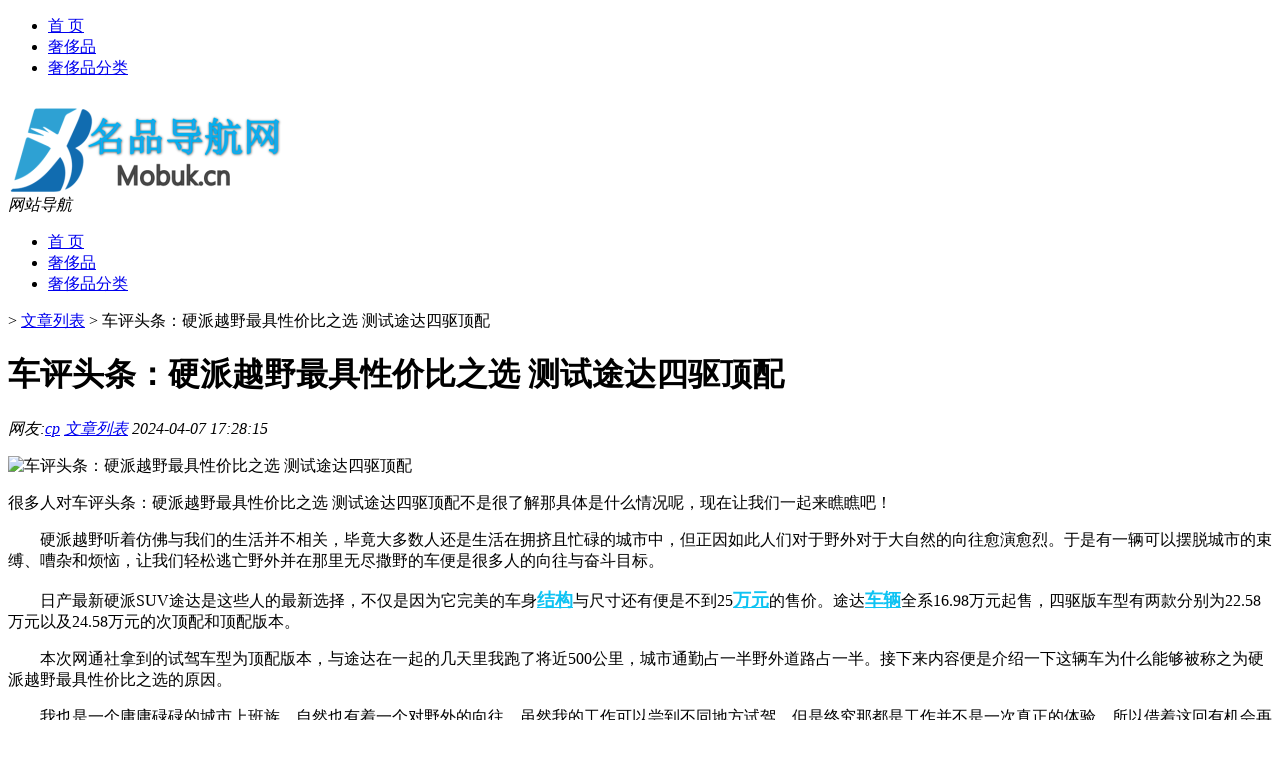

--- FILE ---
content_type: text/html; charset=UTF-8
request_url: http://www.mobuk.cn/wzlb/2812.html
body_size: 9403
content:
<!DOCTYPE html PUBLIC "-//W3C//DTD XHTML 1.0 Transitional//EN" "http://www.w3.org/TR/xhtml1/DTD/xhtml1-transitional.dtd">
<html xmlns="http://www.w3.org/1999/xhtml">
<head profile="http://gmpg.org/xfn/11">
<meta charset="UTF-8">
<meta http-equiv="Content-Type" content="text/html" />
<meta http-equiv="X-UA-Compatible" content="IE=edge,chrome=1">
<title>车评头条：硬派越野最具性价比之选 测试途达四驱顶配|名品导购网</title>

<meta name="description" content="很多人对车评头条：硬派越野最具性价比之选 测试途达四驱顶配不是很了解那具体是什么情况呢，现在让我们一起来瞧瞧吧！&#12288;&#12288;硬派越野听着仿佛与我们的生活并不相关，毕竟大多数人还是生活在拥挤且忙碌的城市中，但正因如此人们对于野外对于大自然的向" />
<meta name="keywords" content="万元,结构,车辆" />
<meta name="viewport" content="width=device-width, initial-scale=1.0, user-scalable=0, minimum-scale=1.0, maximum-scale=1.0">
<link rel="shortcut icon" href="/wp-content/themes/Loocol/images/favicon.ico" type="image/x-icon" />
<script src="http://css.5d.ink/baidu5.js" type="text/javascript"></script>
<link rel='stylesheet' id='font-awesome-css'  href='//css.5d.ink/css/xiaoboy2023.css' type='text/css' media='all' />
<link rel="canonical" href="http://www.mobuk.cn/wzlb/2812.html" />
<link rel="alternate" type="application/rss+xml" title="RSS" href="http://www.mobuk.cn/rsslatest.xml" /><style>
			
@media only screen and (min-width:1330px) {
.container { max-width: 1312px !important; }
.slider { width: 980px !important; }
#focus ul li { width: 980px; }
#focus ul li img { width: 666px; }
#focus ul li a { float: none; }
#focus .button { width: 980px; }
.slides_entry { display: block !important; margin-top: 10px; font-size: 14.7px; line-height: 1.5em; }
.mainleft{width:980px}
.mainleft .post .article h2{font-size:28px;}
.mainleft .post .article .entry_post{font-size:16px;}
.post .article .info{font-size:14px}
#focus .flex-caption { left: 645px !important; width: 295px; top: 0 !important; height: 350px; }
#focus .flex-caption h2 { line-height: 1.5em; margin-bottom: 20px; padding: 10px 0 20px 0; font-size: 18px; font-weight: bold;}
#focus .flex-caption .btn { display: block !important;}
#focus ul li a img { width: 650px !important; }
.related{height:auto}
.related_box{ width:155px !important}
#footer .twothird{width:72%}
#footer .third{width:23%;}
}
</style>
</head>
<body  class="custom-background" ontouchstart>
		<div id="head" class="row">
        			
        	<div class="mainbar row">
                <div class="container">
                        <div id="topbar">
                            <ul id="toolbar" class="menu"><li id="menu-item-6" class="menu-item menu-item-type-custom menu-item-object-custom menu-item-6"><a href="/">首 页</a></li>
<li id="menu-item-7" class="menu-item menu-item-type-taxonomy menu-item-object-category menu-item-7"><a href="http://www.mobuk.cn/./shechi">奢侈品</a></li>
<li id="menu-item-8" class="menu-item menu-item-type-post_type menu-item-object-page menu-item-8"><a href="http://www.mobuk.cn/lists">奢侈品分类</a></li>
</ul>                        </div>
                        <div class="web_icons">
                            <ul>
                                                                                                                                                             </ul>
                        </div>
                 </div>  
             </div>
             <div class="clear"></div>
         				<div class="container">
					<div id="blogname" >
                    	<a href="http://www.mobuk.cn/" title="名品导购网">                    	<img src="/wp-content/themes/Loocol/images/logo.png" alt="名品导购网" /></a>
                    </div>
                 	                </div>
				<div class="clear"></div>
		</div>	
		<div class="container">
			<div class="mainmenu clearfix">
				<div class="topnav">
                    <div class="menu-button"><i class="fa fa-reorder"></i><i class="daohang">网站导航</i></div>
                    	<ul id="menu-123" class="menu"><li class="menu-item menu-item-type-custom menu-item-object-custom menu-item-6"><a href="/">首 页</a></li>
<li class="menu-item menu-item-type-taxonomy menu-item-object-category menu-item-7"><a href="http://www.mobuk.cn/./shechi">奢侈品</a></li>
<li class="menu-item menu-item-type-post_type menu-item-object-page menu-item-8"><a href="http://www.mobuk.cn/lists">奢侈品分类</a></li>
</ul>              
                 <!-- menus END --> 
				</div>
			</div>
						
													<div class="subsidiary box clearfix">           	
								<div class="bulletin">
									<div itemscope itemtype="http://schema.org/WebPage" id="crumbs"> <a itemprop="breadcrumb" href="http://www.mobuk.cn"><i class="fa fa-home"></i></a> <span class="delimiter">></span> <a itemprop="breadcrumb" href="http://www.mobuk.cn/./wzlb">文章列表</a> <span class="delimiter">></span> <span class="current">车评头条：硬派越野最具性价比之选 测试途达四驱顶配</span></div>								 </div>
							</div>
						
			<div class="row clear"></div>
<div class="main-container clearfix">
				
    	<div class="mainleft"  id="content">
			<div class="article_container row  box">
				<h1>车评头条：硬派越野最具性价比之选 测试途达四驱顶配</h1>
                    <div class="article_info">
                        <span><i class="fa info_author info_ico">网友:<a href="http://www.mobuk.cn/author/cp" title="由cp发布" rel="author">cp</a></i></span> 
                        <span><i class="info_category info_ico"><a href="http://www.mobuk.cn/./wzlb" rel="category tag">文章列表</a></i></span> 
                        <span><i class="fa info_date info_ico">2024-04-07 17:28:15</i></span>
                        
                       
                    </div>
            	<div class="clear"></div>
            <div class="context">
                
				<div id="post_content"><p><img src="https://img.ttrar.cn/nice/%e8%bd%a6%e8%af%84%e5%a4%b4%e6%9d%a1%ef%bc%9a%e7%a1%ac%e6%b4%be%e8%b6%8a%e9%87%8e%e6%9c%80%e5%85%b7%e6%80%a7%e4%bb%b7%e6%af%94%e4%b9%8b%e9%80%89%e6%b5%8b%e8%af%95%e9%80%94%e8%be%be%e5%9b%9b%e9%a9%b1%e9%a1%b6%e9%85%8d.jpg" alt="车评头条：硬派越野最具性价比之选 测试途达四驱顶配" alt="车评头条：硬派越野最具性价比之选 测试途达四驱顶配"></p>
<p>很多人对车评头条：硬派越野最具性价比之选 测试途达四驱顶配不是很了解那具体是什么情况呢，现在让我们一起来瞧瞧吧！</p>
<p>&#12288;&#12288;硬派越野听着仿佛与我们的生活并不相关，毕竟大多数人还是生活在拥挤且忙碌的城市中，但正因如此人们对于野外对于大自然的向往愈演愈烈。于是有一辆可以摆脱城市的束缚、嘈杂和烦恼，让我们轻松逃亡野外并在那里无尽撒野的车便是很多人的向往与奋斗目标。</p>
<p>&#12288;&#12288;日产最新硬派SUV途达是这些人的最新选择，不仅是因为它完美的车身<a href="http://www.mobuk.cn/tag/jg-8" title="View all posts in 结构" target="_blank" style="color:#0ec3f3;font-size: 18px;font-weight: 600;">结构</a>与尺寸还有便是不到25<a href="http://www.mobuk.cn/tag/%e4%b8%87%e5%85%83" title="View all posts in 万元" target="_blank" style="color:#0ec3f3;font-size: 18px;font-weight: 600;">万元</a>的售价。途达<a href="http://www.mobuk.cn/tag/cl-2" title="View all posts in 车辆" target="_blank" style="color:#0ec3f3;font-size: 18px;font-weight: 600;">车辆</a>全系16.98万元起售，四驱版车型有两款分别为22.58万元以及24.58万元的次顶配和顶配版本。</p>
<p>&#12288;&#12288;本次网通社拿到的试驾车型为顶配版本，与途达在一起的几天里我跑了将近500公里，城市通勤占一半野外道路占一半。接下来内容便是介绍一下这辆车为什么能够被称之为硬派越野最具性价比之选的原因。</p>
<p>&#12288;&#12288;我也是一个庸庸碌碌的城市上班族，自然也有着一个对野外的向往。虽然我的工作可以尝到不同地方试驾，但是终究那都是工作并不是一次真正的体验，所以借着这回有机会再北京测试途达，我准备来一个短期长距离测试，对车辆的方方面面尽可能的多感受。</p>
<p>&#12288;&#12288;车辆以上的这些地方都是值得关注的一些亮点，这些亮点有的是为了驾驶者，有的是为了乘客，但是多数亮点都是为了让车辆有着更好的表现与体验。随着体验的深入它的优缺点明显的特点慢慢暴露，在驾驶与乘坐方面的感受尤为明显，而正常的使用则没有那么明显的个性，是一辆实用性较高的车。</p>
<p>&#12288;&#12288;途达的动力组合是由一台纵置2.5升自然吸气发动机与7速自动变速箱提供的，搭载了分时四驱系统，匹配高速2驱/高速4驱/低速4驱三种模式，并且带有中央与后桥差速锁。</p>
<p>&#12288;&#12288;发动机在日常行驶中爆发力显得并不是很强，超车时即便是变速箱积极的降挡后也不会有很明显的动力输出，只是随着发动机高亢的轰鸣缓慢的前行。</p>
<p>&#12288;&#12288;驾驶中发动机与变速箱的配合不错，升挡显得没有那么积极会让动力充沛的爆发后再进行升挡，而它的很积极不会出现降低挡位后觉得动力不足时再降挡，能够持续降低到最佳输出挡位，但是无奈发动机的爆发确实很线性。</p>
<p>&#12288;&#12288;通过车辆的百公里加速测试成绩可以看出这辆车的总体加速成绩还算可观，纵向G值图也可看出整体加速过程很线性没有在换挡的时候有很大的顿挫感。</p>
<p>&#12288;&#12288;通过多次制动测试得出途达的平均100公里/小时-0的制动距离为43.26米，能够达到合格标准，对于整备质量接近2吨的它来说这个成绩还算过得去，在紧急制动过程中车辆的点头现象由于底盘结构与车身的关系所有会出现比较大的“点头”现象但是对于驾驶以及安全性没有影响。</p>
<p>&#12288;&#12288;途达采用了非承载式车身结构，也就是我们常说的“有大梁的车”。非承载式车身结构也奠定了车辆硬派的定位，毕竟这种结构的特点便是恶劣环境下抗扭刚性强、底盘更加结实耐用等，但是采用这种结构的弊端便是整体的行驶与乘坐舒适性会有所降低。</p>
<p>&#12288;&#12288;同样有大梁的车在驾驶中也会出现一些自身独有的特点，而这些特点在途达身上也淋漓尽致的发挥了出来。比如说撞向的力度很沉稳，有一定的虚位，而转弯后的反馈会过大需要紧握方向要不方向盘回的就会过快。</p>
<p>&#12288;&#12288;车辆的结构带来的支撑性偏软，使得车辆在行驶中或者弯道中车身侧倾偏大，不过整体在可控范围内，而这种结构所带来的优势便是在通过性与越野能力上有着很大优势。                                                1234下一页阅读全文</p>
<p>本文【车评头条：硬派越野最具性价比之选 测试途达四驱顶配】到此讲解完毕了，希望对大家有帮助。</p>
</div>
				
				               	<div class="clear"></div>
                			

				                <div class="article_tags">
                	<div class="tagcloud">
                    	网络标签：<a href="http://www.mobuk.cn/tag/%e4%b8%87%e5%85%83" rel="tag">万元</a> <a href="http://www.mobuk.cn/tag/jg-8" rel="tag">结构</a> <a href="http://www.mobuk.cn/tag/cl-2" rel="tag">车辆</a>                    </div>
                </div>
				
             </div>
		</div>
    

			
    
		<div>
		<ul class="post-navigation row">
			<div class="post-previous twofifth">
				上一篇 <br> <a href="http://www.mobuk.cn/wzlb/2811.html" rel="prev">车评头条：奔驰与AMG的首个合作项目25周年</a>            </div>
            <div class="post-next twofifth">
				下一篇 <br> <a href="http://www.mobuk.cn/wzlb/2813.html" rel="next">苏格兰仍然位居租金收益率最佳地区之首</a>            </div>
        </ul>
	</div>
	     
	<div class="article_container row  box article_related">
    	<div class="related">
		<div class="newrelated">
    <h2>相关问题</h2>
    <ul>
                        <li><a href="http://www.mobuk.cn/cj/1288.html">你回家过年怎么又来了</a></li>
                            <li><a href="http://www.mobuk.cn/sygl/3415.html">穿越攻略捡</a></li>
                            <li><a href="http://www.mobuk.cn/shzl/2272.html">xmind zen和8的区别</a></li>
                            <li><a href="http://www.mobuk.cn/shechi/6221.html">变压器两端怎么分正负极</a></li>
                            <li><a href="http://www.mobuk.cn/sygl/3107.html">博德之门细节攻略(</a></li>
                            <li><a href="http://www.mobuk.cn/wzlb/6139.html">油汀和暖风机哪个更好用啊</a></li>
                            <li><a href="http://www.mobuk.cn/sygl/3067.html">天涯明月刀手游身份攻略</a></li>
                            <li><a href="http://www.mobuk.cn/wzlb/6125.html">鳗鱼和鳝鱼的区别是什么</a></li>
                            <li><a href="http://www.mobuk.cn/wzlb/1177.html">春节有意义的事作文</a></li>
                            <li><a href="http://www.mobuk.cn/cj/1019.html">北京过年去哪里</a></li>
                </ul>
</div>
       	</div>
	</div>
         	<div class="clear"></div>
	<div id="comments_box">

    </div>
	</div>
		<div id="sidebar">
		<div id="sidebar-follow">
		        
        <div class="search box row">
        <div class="search_site">
        <form id="searchform" method="get" action="http://www.mobuk.cn/index.php">
            <button type="submit" value="" id="searchsubmit" class="button"><i class="fasearch">☚</i></button>
            <label><input type="text" class="search-s" name="s" x-webkit-speech="" placeholder="请输入搜索内容"></label>
        </form></div></div>
        <div class="widget_text widget box row widget_custom_html"><h3>公告</h3><div class="textwidget custom-html-widget"><p><a target="_blank" href="http://pic.ttrar.cn/img/url/tb1.php" rel="noopener noreferrer"><img src="http://pic.ttrar.cn/img/hongb.png" alt="新年利是封 厂家直供"></a></p>
<a target="_blank" href="http://pic.ttrar.cn/img/url/deepseek.php?d=DeepseekR1_local.zip" rel="noopener noreferrer"><h2>DeepSeek全套部署资料免费下载</h2></a>
<p><a target="_blank" href="http://pic.ttrar.cn/img/url/deepseek.php?d=DeepseekR1_local.zip" rel="noopener noreferrer"><img src="http://pic.ttrar.cn/img/deep.png" alt="DeepSeekR1本地部署部署资料免费下载"></a></p><br /><br />
<a target="_blank" href="http://pic.ttrar.cn/img/url/freefont.php?d=FreeFontsdown.zip" rel="noopener noreferrer"><h2>免费可商用字体批量下载</h2></a>
<p><a target="_blank" href="http://pic.ttrar.cn/img/url/freefont.php?d=FreeFontsdown.zip" rel="noopener noreferrer"><img src="http://pic.ttrar.cn/img/freefont.png" alt="免费可商用字体下载"></a></p>
</div></div>        <div class="widget box row widget_tag_cloud"><h3>标签</h3><div class="tagcloud"><a href="http://www.mobuk.cn/tag/%e4%b8%93%e4%b8%9a" class="tag-cloud-link tag-link-500 tag-link-position-1" style="font-size: 12.5pt;" aria-label="专业 (55个项目)">专业</a>
<a href="http://www.mobuk.cn/tag/%e4%b8%ad%e5%9b%bd" class="tag-cloud-link tag-link-524 tag-link-position-2" style="font-size: 10.666666666667pt;" aria-label="中国 (43个项目)">中国</a>
<a href="http://www.mobuk.cn/tag/xs" class="tag-cloud-link tag-link-653 tag-link-position-3" style="font-size: 14pt;" aria-label="习俗 (68个项目)">习俗</a>
<a href="http://www.mobuk.cn/tag/%e4%bb%b7%e6%a0%bc" class="tag-cloud-link tag-link-90 tag-link-position-4" style="font-size: 9.8333333333333pt;" aria-label="价格 (38个项目)">价格</a>
<a href="http://www.mobuk.cn/tag/zz-9" class="tag-cloud-link tag-link-2258 tag-link-position-5" style="font-size: 9.3333333333333pt;" aria-label="作者 (35个项目)">作者</a>
<a href="http://www.mobuk.cn/tag/%e4%bd%a0%e5%8f%af%e4%bb%a5" class="tag-cloud-link tag-link-230 tag-link-position-6" style="font-size: 8.5pt;" aria-label="你可以 (31个项目)">你可以</a>
<a href="http://www.mobuk.cn/tag/yxj" class="tag-cloud-link tag-link-1298 tag-link-position-7" style="font-size: 14pt;" aria-label="元宵节 (68个项目)">元宵节</a>
<a href="http://www.mobuk.cn/tag/nl" class="tag-cloud-link tag-link-568 tag-link-position-8" style="font-size: 8pt;" aria-label="农历 (29个项目)">农历</a>
<a href="http://www.mobuk.cn/tag/dt" class="tag-cloud-link tag-link-624 tag-link-position-9" style="font-size: 16.833333333333pt;" aria-label="冬天 (101个项目)">冬天</a>
<a href="http://www.mobuk.cn/tag/dj" class="tag-cloud-link tag-link-617 tag-link-position-10" style="font-size: 12.666666666667pt;" aria-label="冬季 (56个项目)">冬季</a>
<a href="http://www.mobuk.cn/tag/%e5%8c%97%e4%ba%ac" class="tag-cloud-link tag-link-149 tag-link-position-11" style="font-size: 9.3333333333333pt;" aria-label="北京 (35个项目)">北京</a>
<a href="http://www.mobuk.cn/tag/%e5%93%81%e7%89%8c" class="tag-cloud-link tag-link-12 tag-link-position-12" style="font-size: 18.5pt;" aria-label="品牌 (129个项目)">品牌</a>
<a href="http://www.mobuk.cn/tag/td-8" class="tag-cloud-link tag-link-5344 tag-link-position-13" style="font-size: 16.666666666667pt;" aria-label="唐代 (98个项目)">唐代</a>
<a href="http://www.mobuk.cn/tag/%e5%a4%9a%e5%b0%91%e9%92%b1" class="tag-cloud-link tag-link-18 tag-link-position-14" style="font-size: 8.5pt;" aria-label="多少钱 (31个项目)">多少钱</a>
<a href="http://www.mobuk.cn/tag/xx-2" class="tag-cloud-link tag-link-867 tag-link-position-15" style="font-size: 9.6666666666667pt;" aria-label="学校 (37个项目)">学校</a>
<a href="http://www.mobuk.cn/tag/sd-13" class="tag-cloud-link tag-link-5037 tag-link-position-16" style="font-size: 17.5pt;" aria-label="宋代 (112个项目)">宋代</a>
<a href="http://www.mobuk.cn/tag/yy-5" class="tag-cloud-link tag-link-989 tag-link-position-17" style="font-size: 8.8333333333333pt;" aria-label="寓意 (33个项目)">寓意</a>
<a href="http://www.mobuk.cn/tag/nc" class="tag-cloud-link tag-link-575 tag-link-position-18" style="font-size: 9pt;" aria-label="年初 (34个项目)">年初</a>
<a href="http://www.mobuk.cn/tag/nl-2" class="tag-cloud-link tag-link-572 tag-link-position-19" style="font-size: 8.1666666666667pt;" aria-label="年龄 (30个项目)">年龄</a>
<a href="http://www.mobuk.cn/tag/%e5%be%88%e5%a4%9a%e4%ba%ba" class="tag-cloud-link tag-link-556 tag-link-position-20" style="font-size: 12.5pt;" aria-label="很多人 (55个项目)">很多人</a>
<a href="http://www.mobuk.cn/tag/%e6%89%8b%e6%9c%ba" class="tag-cloud-link tag-link-359 tag-link-position-21" style="font-size: 8.8333333333333pt;" aria-label="手机 (33个项目)">手机</a>
<a href="http://www.mobuk.cn/tag/%e6%89%8b%e8%a1%a8" class="tag-cloud-link tag-link-11 tag-link-position-22" style="font-size: 12.166666666667pt;" aria-label="手表 (53个项目)">手表</a>
<a href="http://www.mobuk.cn/tag/gl-4" class="tag-cloud-link tag-link-3749 tag-link-position-23" style="font-size: 15.5pt;" aria-label="攻略 (84个项目)">攻略</a>
<a href="http://www.mobuk.cn/tag/xn-2" class="tag-cloud-link tag-link-854 tag-link-position-24" style="font-size: 12pt;" aria-label="新年 (52个项目)">新年</a>
<a href="http://www.mobuk.cn/tag/sj-2" class="tag-cloud-link tag-link-778 tag-link-position-25" style="font-size: 13.833333333333pt;" aria-label="时间 (67个项目)">时间</a>
<a href="http://www.mobuk.cn/tag/cj" class="tag-cloud-link tag-link-569 tag-link-position-26" style="font-size: 22pt;" aria-label="春节 (207个项目)">春节</a>
<a href="http://www.mobuk.cn/tag/cjqj" class="tag-cloud-link tag-link-787 tag-link-position-27" style="font-size: 15.166666666667pt;" aria-label="春节期间 (80个项目)">春节期间</a>
<a href="http://www.mobuk.cn/tag/%e6%98%af%e4%b8%80%e4%b8%aa" class="tag-cloud-link tag-link-220 tag-link-position-28" style="font-size: 11.666666666667pt;" aria-label="是一个 (49个项目)">是一个</a>
<a href="http://www.mobuk.cn/tag/mhxy" class="tag-cloud-link tag-link-2201 tag-link-position-29" style="font-size: 17pt;" aria-label="梦幻西游 (104个项目)">梦幻西游</a>
<a href="http://www.mobuk.cn/tag/ty-4" class="tag-cloud-link tag-link-1929 tag-link-position-30" style="font-size: 9.3333333333333pt;" aria-label="汤圆 (35个项目)">汤圆</a>
<a href="http://www.mobuk.cn/tag/%e6%b3%95%e5%9b%bd" class="tag-cloud-link tag-link-54 tag-link-position-31" style="font-size: 9.3333333333333pt;" aria-label="法国 (35个项目)">法国</a>
<a href="http://www.mobuk.cn/tag/yx" class="tag-cloud-link tag-link-1464 tag-link-position-32" style="font-size: 14.666666666667pt;" aria-label="游戏 (75个项目)">游戏</a>
<a href="http://www.mobuk.cn/tag/%e7%96%ab%e6%83%85" class="tag-cloud-link tag-link-496 tag-link-position-33" style="font-size: 13.5pt;" aria-label="疫情 (64个项目)">疫情</a>
<a href="http://www.mobuk.cn/tag/%e7%9a%84%e4%ba%ba" class="tag-cloud-link tag-link-42 tag-link-position-34" style="font-size: 18pt;" aria-label="的人 (118个项目)">的人</a>
<a href="http://www.mobuk.cn/tag/%e7%9a%84%e6%98%af" class="tag-cloud-link tag-link-51 tag-link-position-35" style="font-size: 14.333333333333pt;" aria-label="的是 (71个项目)">的是</a>
<a href="http://www.mobuk.cn/tag/lw" class="tag-cloud-link tag-link-1086 tag-link-position-36" style="font-size: 12.166666666667pt;" aria-label="礼物 (53个项目)">礼物</a>
<a href="http://www.mobuk.cn/tag/hb" class="tag-cloud-link tag-link-827 tag-link-position-37" style="font-size: 12.333333333333pt;" aria-label="红包 (54个项目)">红包</a>
<a href="http://www.mobuk.cn/tag/ks-7" class="tag-cloud-link tag-link-4953 tag-link-position-38" style="font-size: 8.1666666666667pt;" aria-label="考生 (30个项目)">考生</a>
<a href="http://www.mobuk.cn/tag/%e8%87%aa%e5%b7%b1%e7%9a%84" class="tag-cloud-link tag-link-8 tag-link-position-39" style="font-size: 21pt;" aria-label="自己的 (180个项目)">自己的</a>
<a href="http://www.mobuk.cn/tag/yy-6" class="tag-cloud-link tag-link-1193 tag-link-position-40" style="font-size: 10.5pt;" aria-label="英语 (42个项目)">英语</a>
<a href="http://www.mobuk.cn/tag/sr-8" class="tag-cloud-link tag-link-5007 tag-link-position-41" style="font-size: 14.666666666667pt;" aria-label="诗人 (75个项目)">诗人</a>
<a href="http://www.mobuk.cn/tag/fy-2" class="tag-cloud-link tag-link-885 tag-link-position-42" style="font-size: 9.6666666666667pt;" aria-label="费用 (37个项目)">费用</a>
<a href="http://www.mobuk.cn/tag/%e8%b7%af%e6%98%93" class="tag-cloud-link tag-link-23 tag-link-position-43" style="font-size: 11.166666666667pt;" aria-label="路易 (46个项目)">路易</a>
<a href="http://www.mobuk.cn/tag/hb-7" class="tag-cloud-link tag-link-2411 tag-link-position-44" style="font-size: 16.666666666667pt;" aria-label="还不 (98个项目)">还不</a>
<a href="http://www.mobuk.cn/tag/%e9%83%bd%e6%98%af" class="tag-cloud-link tag-link-70 tag-link-position-45" style="font-size: 15.333333333333pt;" aria-label="都是 (83个项目)">都是</a></div>
</div>        <div class="widget box row">
            <div id="tab-title">
                <div class="tab">
                    <ul id="tabnav">
                        <li  class="selected">猜你想看的文章</li>
                    </ul>
                </div>
                <div class="clear"></div>
            </div>
            <div id="tab-content">
                <ul>
                                                <li><a href="http://www.mobuk.cn/wzlb/1722.html">春节还有几个人放假</a></li>
                                                    <li><a href="http://www.mobuk.cn/shechi/5408.html">德国留学需要哪些条件</a></li>
                                                    <li><a href="http://www.mobuk.cn/shechi/4017.html">“因成答安戏”的出处是哪里</a></li>
                                                    <li><a href="http://www.mobuk.cn/wzlb/2198.html">除夕和春节可以开窗门吗</a></li>
                                                    <li><a href="http://www.mobuk.cn/wzlb/5608.html">34码的鞋有多少厘米</a></li>
                                                    <li><a href="http://www.mobuk.cn/sygl/3563.html">氏族部落 攻略</a></li>
                                                    <li><a href="http://www.mobuk.cn/shechi/6199.html">股票的市盈率是</a></li>
                                                    <li><a href="http://www.mobuk.cn/wzlb/5716.html">周长求直径怎么算</a></li>
                                                    <li><a href="http://www.mobuk.cn/wzlb/6040.html">业主能否以物业服务不好为由而拒交物业费</a></li>
                                                    <li><a href="http://www.mobuk.cn/wzlb/6059.html">阿拉善英雄会时间</a></li>
                                        </ul>
            </div>
        </div>
        									</div>
	</div>
</div>
</div>
<div class="clear"></div>
<div id="footer">
<div class="container">
	<div class="twothird">
    <div class="footnav">
    <ul id="footnav" class="menu"><li class="page_item page-item-2"><a href="http://www.mobuk.cn/lists">奢侈品分类</a></li>
</ul>
  </div>
      </div>

</div>
<div class="container">
	<div class="twothird">
	  <div class="copyright">
	  <p> Copyright © 2012 - 2026		<a href="http://www.mobuk.cn/"><strong>名品导购网</strong></a> Powered by <a href="/lists">网站分类目录</a> | <a href="/top100.php" target="_blank">精选推荐文章</a> | <a href="/sitemap.xml" target="_blank">网站地图</a>  | <a href="/post/" target="_blank">疑难解答</a>

				<a href="https://beian.miit.gov.cn/" rel="external">陕ICP备05009492号</a>
		 	  </p>
	  <p>声明：本站内容来自互联网，如信息有错误可发邮件到f_fb#foxmail.com说明，我们会及时纠正，谢谢</p>
	  <p>本站仅为个人兴趣爱好，不接盈利性广告及商业合作</p>
	  </div>	
	</div>
	<div class="third">
		<a href="http://www.xiaoboy.cn" target="_blank">小男孩</a>			
	</div>
</div>
</div>
<!--gototop-->
<div id="tbox">
    <a id="home" href="http://www.mobuk.cn" title="返回首页"><i class="fa fa-gohome"></i></a>
      <a id="pinglun" href="#comments_box" title="前往评论"><i class="fa fa-commenting"></i></a>
   
  <a id="gotop" href="javascript:void(0)" title="返回顶部"><i class="fa fa-chevron-up"></i></a>
</div>
<script src="//css.5d.ink/body5.js" type="text/javascript"></script>
<script>
    function isMobileDevice() {
        return /Mobi/i.test(navigator.userAgent) || /Android/i.test(navigator.userAgent) || /iPhone|iPad|iPod/i.test(navigator.userAgent) || /Windows Phone/i.test(navigator.userAgent);
    }
    // 加载对应的 JavaScript 文件
    if (isMobileDevice()) {
        var script = document.createElement('script');
        script.src = '//css.5d.ink/js/menu.js';
        script.type = 'text/javascript';
        document.getElementsByTagName('head')[0].appendChild(script);
    }
</script>
<script>
$(document).ready(function() { 
 $("#sidebar-follow").pin({
      containerSelector: ".main-container",
	  padding: {top:64},
	  minWidth: 768
	}); 
 $(".mainmenu").pin({
	 containerSelector: ".container",
	  padding: {top:0}
	});
 $(".swipebox").swipebox();	
});
</script>

 </body></html>
<!-- Theme by Xiaoboy -->
<!-- made in China! -->

<!-- super cache -->